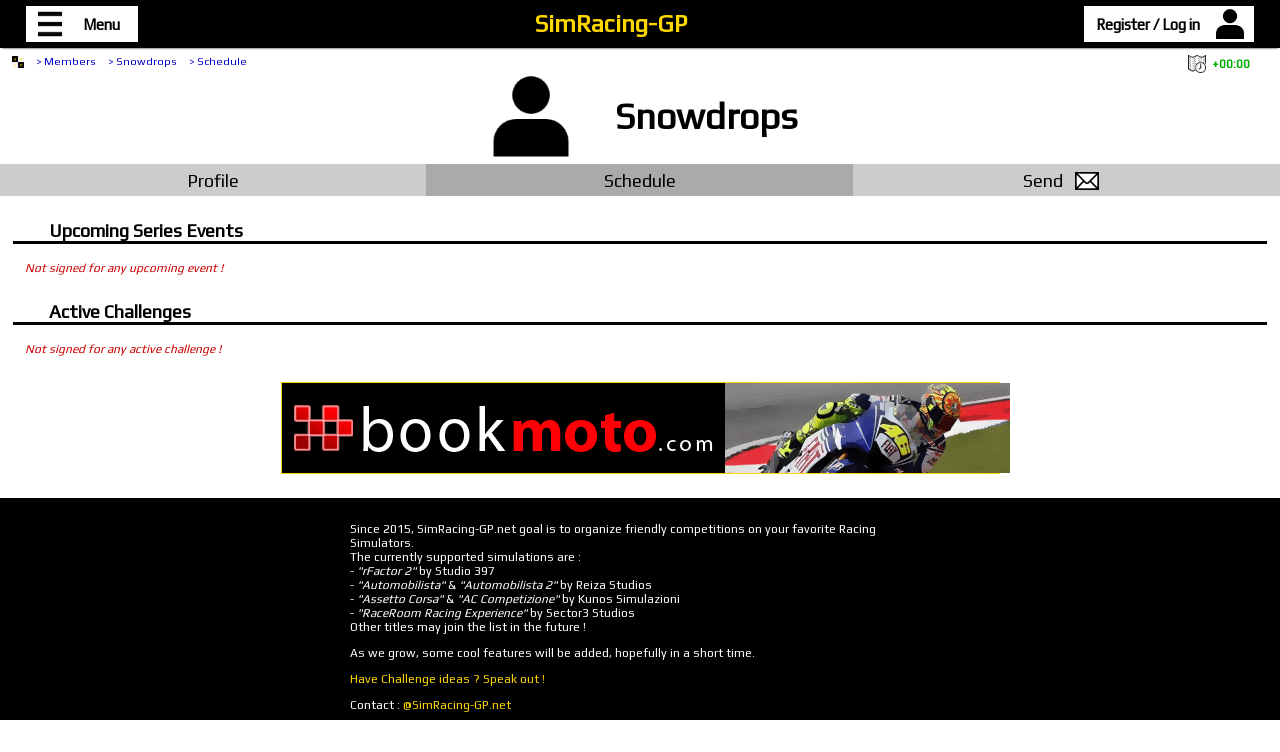

--- FILE ---
content_type: text/html; charset=UTF-8
request_url: https://simracing-gp.net/simracer-101/schedule
body_size: 3212
content:
<!DOCTYPE html>
<html>
<head>	<link rel="stylesheet" href="https://simracing-gp.net/CSS_Style.1752449609.css" />
	<link rel="stylesheet" href="https://simracing-gp.net/CSS_Simracer.1752449609.css" />
	<link rel="stylesheet" href="https://simracing-gp.net/CSS_Comments.1752449608.css" />	
<style>#SchedLink{background:#aaa;}
.aTab{border:none;}
.aTab td{border:1px solid #ccc;}
.aTab .aTab_NoBorder{border:none;}
.aTab .ServerTD{padding:.5rem .5rem 0 .5rem;}
.aTab .Resign{padding:.5rem;}

.JoinButton{display:block;font-family:"Play",sans-serif;background:inherit;border:none;padding:0 .5rem;margin:0;cursor:pointer;line-height:2rem;}
	.JoinButton img{height:2rem;display:inline-block;vertical-align:top;}
	.JoinButton:hover{color:gold;}
.LiveButton{display:block; border:none; color:#00c; background:inherit; font-family:"Play", sans-serif; font-size:.75rem; cursor:pointer; margin:0;padding:.5rem;} .LiveButton:hover{text-decoration:underline;}
</style>
	
	<title>Snowdrops's schedule @SimRacing-GP</title>
<link href="https://fonts.googleapis.com/css?family=Play" rel="stylesheet" type="text/css">
<link rel="apple-touch-icon" sizes="57x57" href="https://simracing-gp.net/apple-touch-icon-57x57.png">
<link rel="apple-touch-icon" sizes="60x60" href="https://simracing-gp.net/apple-touch-icon-60x60.png">
<link rel="apple-touch-icon" sizes="72x72" href="https://simracing-gp.net/apple-touch-icon-72x72.png">
<link rel="apple-touch-icon" sizes="76x76" href="https://simracing-gp.net/apple-touch-icon-76x76.png">
<link rel="apple-touch-icon" sizes="114x114" href="https://simracing-gp.net/apple-touch-icon-114x114.png">
<link rel="apple-touch-icon" sizes="120x120" href="https://simracing-gp.net/apple-touch-icon-120x120.png">
<link rel="apple-touch-icon" sizes="144x144" href="https://simracing-gp.net/apple-touch-icon-144x144.png">
<link rel="apple-touch-icon" sizes="152x152" href="https://simracing-gp.net/apple-touch-icon-152x152.png">
<link rel="apple-touch-icon" sizes="180x180" href="https://simracing-gp.net/apple-touch-icon-180x180.png">
<link rel="icon" type="image/png" href="https://simracing-gp.net/favicon-32x32.png" sizes="32x32">
<link rel="icon" type="image/png" href="https://simracing-gp.net/android-chrome-192x192.png" sizes="192x192">
<link rel="icon" type="image/png" href="https://simracing-gp.net/favicon-96x96.png" sizes="96x96">
<link rel="icon" type="image/png" href="https://simracing-gp.net/favicon-16x16.png" sizes="16x16">
<link rel="manifest" href="https://simracing-gp.net/android-chrome-manifest.json">
<meta name="msapplication-TileColor" content="#ffc40d">
<meta name="msapplication-TileImage" content="https://simracing-gp.net/mstile-144x144.png">
<meta name="theme-color" content="#ffffff">
	<meta name="description" content="SimRacing-GP : Race the Challenges - Virtual racing > Community driven with Passion ! Hosting organized SimRacing competitons."/>
	<meta name="keywords" content="simracing,racing,gaming,simulation,esport,rFactor,rFactor2,Image Space Inc.,Studio 397,Automobilista,Reiza Studios,Assetto Corsa,Kunos Simulazioni,Fanatec,Thrustmaster"/>
	<meta name="author" content="Alcides AE"/>
	<meta name=viewport content="width=device-width, initial-scale=1">
<script src="https://ajax.googleapis.com/ajax/libs/jquery/3.2.1/jquery.min.js"></script>
</head>
<body>
	<header>
	<div id="MyHeader">	
		<div id="Menu" class="MyHeader_Elem">
			<div id="menuIcon">
				<img src="https://simracing-gp.net/images/icons/Menu.png" alt=""/>
				<span>Menu</span>
		</div>
			<nav id="MenuNav" class="Nav">
				<div>
					<h2><img src="https://simracing-gp.net/images/icons/compete.png" alt=""/><span>Competitions</span></h2>
					<ul class="NavList">
						<li class="NavLink"><a href="//simracing-gp.net/calendar">Calendar</a></li>
						<li class="NavLink"><a href="//simracing-gp.net/series">Series</a></li>
						<li class="NavLink"><a href="//simracing-gp.net/events">Events</a></li>
						<li class="NavLink"><a href="//simracing-gp.net/challenges">Challenges</a></li>	
					</ul>
				</div>
				<div>
					<h2><img src="https://simracing-gp.net/ASCO/Simu/ASCO_ico.png" alt=""/><span>Assetto Corsa</span></h2>
					<ul class="NavList">
						<li class="NavLink"><a href="https://simracing-gp.net/ASCO/hotlaps">Hotlaps</a></li>
						<li class="NavLink"><a href="https://simracing-gp.net/ASCO/vehicles">Vehicles</a></li>
						<li class="NavLink"><a href="https://simracing-gp.net/ASCO/tracks">Tracks</a></li>
						<li class="NavLink"><a href="https://simracing-gp.net/ASCO/garage">Garage</a></li>
						<li class="NavLink"><a href="//files.simracing-gp.net/index.php?Sim=ASCO">Downloads</a></li>
					</ul>
				</div>
				<div>
					<h2><img src="https://simracing-gp.net/Automobilista/Simu/AMS_ico.png" alt=""/><span>Automobilista</span></h2>
					<ul class="NavList">
						<li class="NavLink"><a href="https://simracing-gp.net/Automobilista/hotlaps">Hotlaps</a></li>
						<li class="NavLink"><a href="https://simracing-gp.net/Automobilista/vehicles">Vehicles</a></li>
						<li class="NavLink"><a href="https://simracing-gp.net/Automobilista/tracks">Tracks</a></li>
						<li class="NavLink"><a href="https://simracing-gp.net/Automobilista/garage">Garage</a></li>
						<li class="NavLink"><a href="//files.simracing-gp.net/index.php?Sim=AMS">Downloads</a></li>
					</ul>
				</div>
				<div>
					<h2><img src="https://simracing-gp.net/AMS2/Simu/AMS2_ico.png" alt=""/><span>Automobilista 2</span></h2>
					<ul class="NavList">
						<li class="NavLink"><a href="https://simracing-gp.net/AMS2/hotlaps">Hotlaps</a></li>
						<li class="NavLink"><a href="https://simracing-gp.net/AMS2/vehicles">Vehicles</a></li>
						<li class="NavLink"><a href="https://simracing-gp.net/AMS2/tracks">Tracks</a></li>
						<li class="NavLink"><a href="https://simracing-gp.net/AMS2/garage">Garage</a></li>
						<li class="NavLink"><a href="//files.simracing-gp.net/index.php?Sim=AMS2">Downloads</a></li>
					</ul>
				</div>
				<div>
					<h2><img src="https://simracing-gp.net/rFactor2/Simu/rF2_ico.png" alt=""/><span>rFactor 2</span></h2>
					<ul class="NavList">
						<li class="NavLink"><a href="https://simracing-gp.net/rFactor2/hotlaps">Hotlaps</a></li>
						<li class="NavLink"><a href="https://simracing-gp.net/rFactor2/vehicles">Vehicles</a></li>
						<li class="NavLink"><a href="https://simracing-gp.net/rFactor2/tracks">Tracks</a></li>
						<li class="NavLink"><a href="https://simracing-gp.net/rFactor2/garage">Garage</a></li>
						<li class="NavLink"><a href="//files.simracing-gp.net/index.php?Sim=rF2">Downloads</a></li>
					</ul>
				</div>
				<div>
					<h2><img src="https://simracing-gp.net/images/icons/community.png" alt=""/><span>Community</span></h2>
					<ul class="NavList">
						<li class="NavLink"><a href="//simracing-gp.net/rulebook">Rule Book</a></li>
						<li class="NavLink"><a href="//simracing-gp.net/simracers">Members</a></li>
						<li class="NavLink"><a href="//simracing-gp.net/teams">Teams</a></li>
						<li class="NavLink"><a href="//simracing-gp.net/forum">Forum</a></li>
					</ul>
				</div>
			</nav>
		</div>
		<div id="WebSite" class="MyHeader_Elem"><a href="//simracing-gp.net">SimRacing-GP</a></div>
		<button id="MyAcc" class="MyHeader_Elem NoCon NavBtn" onclick="RegLog_Show();"><span>Register / Log in</span><img src="https://simracing-gp.net/images/avatars/0.png" alt=""/></button>
	</div>		
	</header>	
	<section>
	<div id="divSection">
		<div id="TopTools">
			<div id="Ariane"><a href="//simracing-gp.net" id="AHome"><img src="https://simracing-gp.net/images/icons/index.png" alt=""/></a><a href="//simracing-gp.net/simracers">> Members</a><a href="//simracing-gp.net/simracer-101">> Snowdrops</a><a href="//simracing-gp.net/simracer-101/schedule">> Schedule</a></div>
			<div id="TZ_btn"><button onclick="TZShow_fnc('UTC ( +00:00 ) ')"><img src="https://simracing-gp.net/images/icons/TZ_ico.png" alt=""/><span class="misenvaleur">+00:00</span></button></div>
		</div>	
	
		<div id="TheDriver"><img src="https://simracing-gp.net/images/avatars/0.1440511587.png"/><span>Snowdrops</span></div>
		<div id="DriverNav">	
			<a class="DNavBtn" id="AccLink" href="//simracing-gp.net/simracer-101"><span>Profile</span></a>
			<a class="DNavBtn" id="SchedLink" href="//simracing-gp.net/simracer-101/schedule"><span>Schedule</span></a>
			<a class="DNavBtn" id="MailLink" onclick="RegLog_Show();"><span>Send</span><img src="https://simracing-gp.net/images/icons/NotIcon48.png"/></a>
		</div>		
		<article><h2>Upcoming Series Events</h2>
<p class="unerreur">Not signed for any upcoming event !</p>		</article>		

		<article><h2>Active Challenges</h2>
<p class="unerreur">Not signed for any active challenge !</p>		</article>


<div class="AdZone" id="AdZone_0" data-adstatus="0"><div class="AdBlock"><div class="AdTester"><h3 class="AdTstTitle">Ad-Blocker !</h3><p class="AdTstMessage"><span class="Bold">Please, understand SimRacing-GP.net needs your support :)</span><br/><span class="Italic">Licensed Members get an ad-free access to the Website.</span></p></div></div></div>

	</div>
	</section>
	<footer>
		<div id="Foot_Left">
			<p>Since 2015, SimRacing-GP.net goal is to organize friendly competitions on your favorite Racing Simulators.<br/>The currently supported simulations are :
				<br/>- <span class="Italic">"rFactor 2"</span> by <span>Studio 397</span>
				<br/>- <span class="Italic">"Automobilista"</span> & <span class="Italic">"Automobilista 2"</span> by <span>Reiza Studios</span>
				<br/>- <span class="Italic">"Assetto Corsa"</span> & <span class="Italic">"AC Competizione"</span> by <span>Kunos Simulazioni</span>
				<br/>- <span class="Italic">"RaceRoom Racing Experience"</span> by <span>Sector3 Studios</span>
				<br/>Other titles may join the list in the future !
			</p>
			<p>As we grow, some cool features will be added, hopefully in a short time.</p>
			<p><a href="//simracing-gp.net/contact?o=i">Have Challenge ideas ? Speak out !</a></p>
			<p>Contact : <a href="//simracing-gp.net/contact">@SimRacing-GP.net</a></p>
		</div>
		<div class="FollowUs">
			<a href="https://twitter.com/SimRacing_GP" target="blank"><img src="https://simracing-gp.net/images/logos/twitter.png"/></a>
			<a href="https://www.twitch.tv/simracing_gp" target="blank"><img src="https://simracing-gp.net/images/logos/twitch.png"/></a>
			<a href="https://www.facebook.com/SRGP.net/" target="blank"><img src="https://simracing-gp.net/images/logos/facebook.png"/></a>
			<a href="https://steamcommunity.com/groups/simracing-gp" target="blank"><img src="https://simracing-gp.net/images/logos/steam.png"/></a>
		</div>
		<div id="Foot_Right">
<p>SimRacing-GP.net is a project we won't be able to fully realize without your support.</p>
<p>Please, consider subscribing to a SimRacing-GP Licence.<br/>You will have a completely ad-free access to the service and will be automatically signed up to every Challenge.<br/>Other advantages may be introduced in the future.</p>
<p>You are free to choose the price of your Licence :<br/>- from 2.00€ to 9.00€ per month ;<br/>- from 15.00€ to 95.00€ per year.<br/>Single "Donation" via <a href="https://paypal.me/simracinggp/2" target="_blank">PayPal.Me/simracinggp</a><br/>Or become a <a href="https://www.patreon.com/SimRacing_GP" target="_blank">Patreon</a> !</p>	
		</div>
	</footer> 
	<div id="Alcides">Powered by Alcides AE.<br/>All trademarks used on this website are the property of their respective owners.</div>

<script>function RegLog_Show(){$.post("//simracing-gp.net/_RegLogPopUp", {redir:window.location.href}, function(Ans, Status){if(Status == "success"){$("body").append(Ans.Message);$(Ans.Pop).fadeIn("fast");}else{alert(Status);}},"json");}</script><script>function TZShow_fnc(CurTZ){$.post("//simracing-gp.net/_TimeZonesPopUp", {redir:window.location.href}, function(Ans, Status){if(Status == "success"){$("body").append(Ans.Message);$("#TZform_CurSet").text(CurTZ);$(Ans.Div).fadeIn("fast");}else{alert(Status);}},"json");}</script>
<script src="https://simracing-gp.net/ads.1567441789.js" type="text/javascript"></script>
<script defer>wegIryBmkqtS = document.getElementById("wegIryBmkqtS")?true:false;</script>

</body>
</html>

--- FILE ---
content_type: text/html; charset=UTF-8
request_url: https://simracing-gp.net/_AdServer
body_size: 237
content:
{"Ads":["<a href=\"https:\/\/www.bookmoto.com\/?af=164920&amp;next_available_race\" adid=\"19\" target=\"_blank\"><img src=\"https:\/\/ad.simracing-gp.net\/images\/ads\/-bookmoto_728x90.png\" border=\"0\" alt=\"\" width=\"728\" height=\"90\"\/><\/a>"]}

--- FILE ---
content_type: text/css
request_url: https://simracing-gp.net/CSS_Simracer.1752449609.css
body_size: 2079
content:
.Overflow,.aNotTab tbody tr .aNotTitle{overflow:hidden;text-overflow:ellipsis}.Resigner,.SubBtn,.TopBtn,.aNotBtn{font-family:Play,sans-serif}#BoxManager,#BoxMover{position:relative;float:right;text-indent:0}#BoxManList,.aNotTab{border-collapse:collapse}.Act_Date,.EventDate,.EventSeries,.ModSucces,.Resigner,.Small10Ital{font-style:italic}.aNotTab{margin:0 auto 1rem;border:none}.aNotTab thead th{border:none;padding:0 1rem .5rem;font-weight:700;background:#fff}.aNotTab tbody tr:nth-of-type(odd){background:#eee}.aNotTab tbody tr:nth-of-type(even){background:#fff}.aNotTab tbody tr td{text-align:left;border:1px solid #ccc;padding:.5rem 1rem;min-width:12rem}.aNotTab tbody tr td:first-child{min-width:0}.aNotTab tbody tr .aNotTitle{font-weight:700;max-width:37.5rem;white-space:nowrap}.aNotTab tbody tr .LastWriter{font-size:.875rem;font-style:italic;white-space:nowrap}.aNotTab .unerreur{min-width:12rem;text-align:center;margin:0 auto 1rem}.aNotTab thead tr td{min-width:12rem}.AtCalling{border:2px solid #000}.aNotTab tbody tr .AtCallingSymb{text-align:center;min-width:0;padding:0 1rem}#BoxManUI,#BoxMoveList{min-width:100%;box-shadow:3px 3px 3px #333;visibility:hidden;z-index:-1;white-space:nowrap}.aNotTab tbody tr .AtCallingSymb span{font-weight:700;font-size:1.5rem}.aNotBtn{display:block;background:0 0;border:0;color:#00c;cursor:pointer;text-indent:0;margin:0 auto;padding:.25rem}.Inbox .aNotTab,.aTogBtn{display:none}.aDelBtn{float:right;margin-right:3rem}.Inbox{margin:.5rem;border-bottom:1px solid #888}.Inbox h4{margin:.5rem;font-size:1rem;cursor:pointer}.Inbox h4:after{content:"\27A4";float:right;margin-right:3rem}#BoxMover{display:block}#BoxMover .aDelBtn{display:block;margin-right:0}#BoxMoveList{display:block;position:absolute;left:0;font-size:1rem;background:#fff}#BoxMover:focus #BoxMoveList,#BoxMover:hover #BoxMoveList{visibility:visible;z-index:2}.BoxMoveItem{padding:.5rem 1rem;border:1px solid #ccc;border-bottom:none;text-align:left;cursor:pointer;font-weight:400}#BoxManCtrl,#DriverNav,#TheDriver,.ModSucces,.SubBtn,.TopBtn{text-align:center}#TheDriver span,.BoxMoveItem:after,.BoxMoveItem:hover,.EventInterval,.EventName,.TopBtn{font-weight:700}.BoxMoveItem:last-child{border-bottom:1px solid #ccc}.BoxMoveItem:hover{background-color:#eee}.BoxMoveItem:after{display:block;content:attr(title);height:1px;color:transparent;overflow:hidden;visibility:hidden}#BoxManList li div,#Career,#LogOut{display:table-cell}#BoxManager{display:block;width:20rem}#BoxManUI{display:block;position:absolute;right:0;background:#fff}#BoxManager:focus #BoxManUI,#BoxManager:hover #BoxManUI{visibility:visible;z-index:2}#BoxManList{display:table;margin:0;padding:0;min-width:20rem}#BoxManList li{display:table-row;border:1px solid #ccc;border-bottom:none;text-align:left;cursor:grab}.BoxTitle{padding:.5rem 1rem}.BoxTitle input[type=text]{font-size:1rem;font-family:"Play",sans-serif}.BoxTitle:before{content:"\002195";margin-right:1rem;font-size:1.25rem;color:#ccc}.BoxBtn{padding:.5rem 0 .5rem .5rem}.BoxBtn button{width:2rem;font-size:1.25rem;border:none;margin-right:.5rem;cursor:pointer;color:#ccc;background:0 0}.BoxManDel:hover{color:red}.BoxSorting{cursor:grabbing;background-color:#eee}.BoxSorting .BoxTitle:before{color:#000}#BoxManCtrl{border:1px solid #ccc;padding:.25rem 0}#BoxManCtrl button{display:inline-block;vertical-align:middle;line-height:2rem;margin:1%;width:30%;font-size:1.5rem;color:#000;background:#ccc;border:1px solid #000;cursor:pointer}#BoxManNew:hover{color:gold}#BoxManOK:hover{color:green}#BoxManNO:hover{color:red}#TopBtnBox{display:table;width:100%;max-width:1280px;margin:1rem auto}#Career,#LogOut{width:33%;vertical-align:top}#Career_Btn{color:#fff;background:#0a0;border:1px solid #080}#LogOut_Btn{color:#fff;background:#c00;border:1px solid #800}#Mails_Btn{color:#fff;background:#00f;border:1px solid #008}.TopBtn{display:block;width:50%;margin:0 auto;line-height:3rem;font-size:1.5rem;text-decoration:none;border-radius:1.5rem;cursor:pointer}#TheDriver img,#TheDriver span{display:inline-block;vertical-align:middle}#TheDriver img{height:8rem}#TheDriver span{font-size:3rem;margin-left:3rem}.EventSeries{font-size:.75rem}.EventDate{font-size:1rem}.EventSimIco{max-height:2rem}.Resigner{display:block;height:1.8rem;margin:auto;font-size:.9rem;color:#fff;background:#c00;border:1px solid #800;border-radius:1.75rem;cursor:pointer}#DriverNav{margin:0 auto;padding:0;width:100%;max-width:1280px;height:2.5rem;background:#ccc;display:table}.DNavBtn,.DNavBtn:visited{display:table-cell;vertical-align:middle;width:33%;color:#000;text-decoration:none;line-height:2.5rem;font-size:1.5rem;cursor:pointer}.DNavBtn img,.DNavBtn span,.SubBtn{display:inline-block}.DNavBtn:hover{text-decoration:underline;color:#ffb700;background:#aaa}.DNavBtn img{width:2rem;height:1.5rem;vertical-align:middle;margin:0 1rem}.DNavBtn span{vertical-align:middle}.SubBtn{vertical-align:top;width:49%;color:#fff;line-height:3rem;font-size:1.5rem;margin:.25rem 0;background:#000;text-decoration:none;border:0;cursor:pointer}.Change_Btn,.LinkBtn{text-decoration:underline;border:0;font-family:Play,sans-serif;background:#fff;cursor:pointer}.LinkBtn{color:#00c}.ModSucces{width:75%;margin:1rem auto;color:#0c0}#AccInfo_Div,#FieldToLeft{text-align:left}.ModError{display:none}#AccInfo_Div,#Avatar_Div{display:inline-block;vertical-align:top}#Avatar_Div{margin:1rem}#Avatar_Div img{height:8rem}#AccInfo_Div{margin:1rem 1rem 1rem 5rem;line-height:1.5rem}#AccTZ_Div{margin-top:1rem}.Change_Btn{color:#00c}#FieldToLeft label{margin-left:2rem}#FieldToLeft textarea{display:block;width:96%;height:5rem;margin:0 auto}#LicenceDiv{width:80%;text-align:justify;margin:2rem auto;border-top:1px solid #000;border-bottom:1px solid #000;padding-top:.5rem}#ProfileArt{display:table}#About,#Recent{display:table-cell}#About{width:320px;border-left:1px solid #ccc}#Recent{padding-right:2rem}#About h3,#Recent h3{font-weight:700;font-size:1rem;margin:.5rem;padding:0}.AboutInfo{margin:0;padding:0 0 1rem;border-bottom:1px solid #ccc}.AboutInfo table{margin:0 auto 0 2rem}.AboutInfo tr{text-align:left;line-height:1.5rem}.AboutInfo th{font-weight:400}.AboutInfo td{padding-left:2rem}.AboutInfo p img{width:288px;max-height:9rem}.SocialLnk{margin:0 .5rem}.SocialLnk img{width:1.125rem}.AboutInfo .TheTeams{margin:0}.TheTeams td{padding:.5rem 1rem}.TheTeams .AvaNameLnk{text-align:left;white-space:nowrap}.TheTeams .AvaNameLnk a img{height:2.5rem;width:auto;background:inherit;display:inline-block;vertical-align:middle;margin-right:.5rem}.TheTeams .AvaNameLnk a div{display:inline-block;vertical-align:middle;margin:0;max-width:16rem;line-height:1.25rem}.Act img,.Act p{display:inline-block;vertical-align:top}.AvaNameLnk a:visited,.TheTeams .AvaNameLnk a{cursor:pointer;color:#000;text-decoration:none}.AvaNameLnk a:hover div{color:#ffb700;text-decoration:underline}.Big10Bold{font-size:1.125rem;font-weight:700}.Small10Ital{font-size:.875rem;font-weight:400}.Act{min-height:4rem;margin-bottom:1.5rem}.Act img{position:absolute;width:4rem;float:left}.Act p{margin:0 0 0 6rem}.Act_Date{font-size:.9rem}#ViewMoreActs{display:none}#SimNicks .canChange{cursor:pointer}#SimNicks img{max-height:2rem}@media all and (max-width:1280px){#About{width:240px}#Recent{padding-right:1rem}.AboutInfo p img{width:216px}}@media all and (max-width:640px){@media all and (max-width:900px){#MySchedule{min-width:576px}#MySchedule td:nth-child(2){display:none}}}